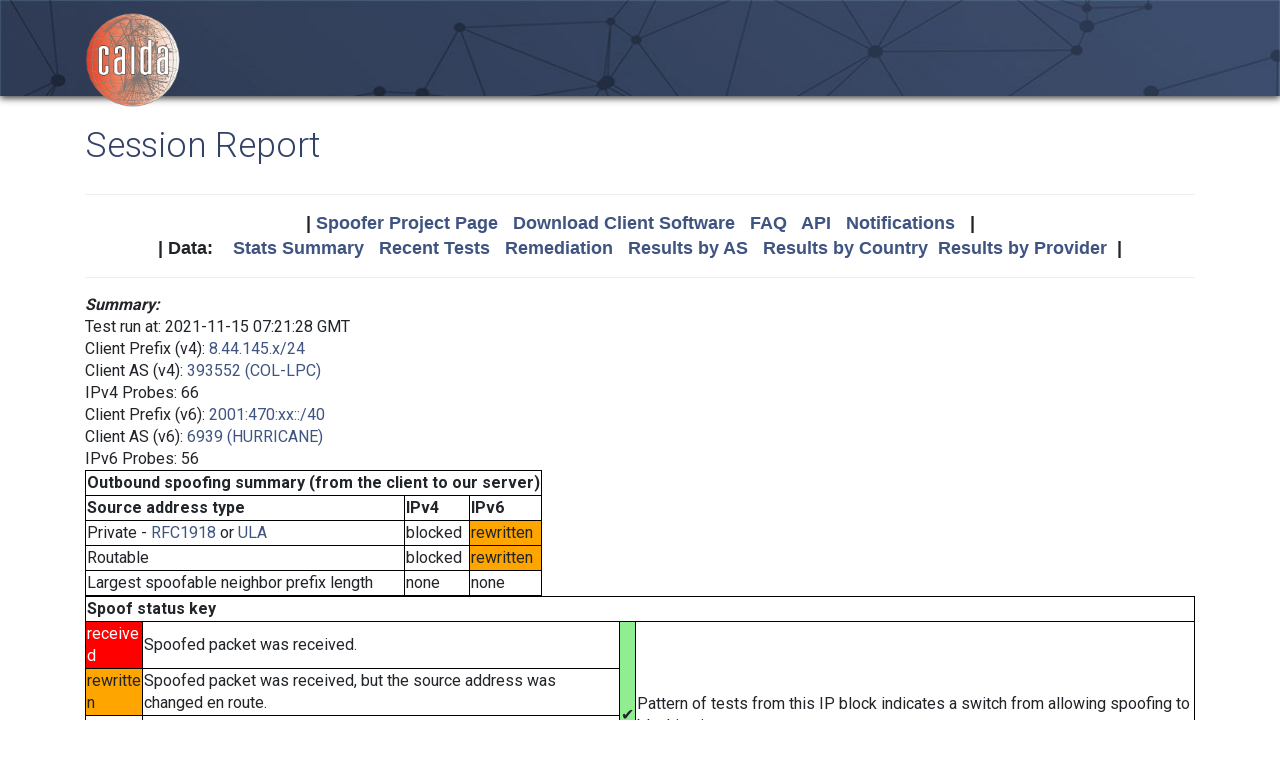

--- FILE ---
content_type: text/html; charset=UTF-8
request_url: https://spoofer.caida.org/report.php?sessionid=1250503
body_size: 8083
content:
<!DOCTYPE html PUBLIC "-//W3C//DTD HTML 4.01 Transitional//EN"
   "http://www.w3.org/TR/html4/loose.dtd">
<html>
<head>
 <meta NAME='Description' CONTENT='Spoofer Project'>
 <meta NAME='Keywords' CONTENT='IP Spoofing, Source Address Validation, Spoofer, Project'>
<meta http-equiv="Content-Type" content="text/html; charset=UTF-8" />
<meta http-equiv="X-UA-Compatible" content="IE=edge" />
<title>Session Report</title>

<link rel="icon" href="https://www.caida.org/favicon.ico">
<link rel="apple-touch-icon" sizes="180x180" href="https://www.caida.org/apple-touch-icon.png">
<link rel="icon" type="image/png" sizes="32x32" href="https://www.caida.org/favicon-32x32.png">
<link rel="icon" type="image/png" sizes="16x16" href="https://www.caida.org/favicon-16x16.png">
<link rel="manifest" href="https://www.caida.org/site.webmanifest">
<link rel="mask-icon" href="https://www.caida.org/safari-pinned-tab.svg" color="#e37d35">
<meta name="msapplication-TileColor" content="#2b5797">
<meta name="theme-color" content="#ffffff">

<link rel="stylesheet" href="https://stackpath.bootstrapcdn.com/bootstrap/4.5.2/css/bootstrap.min.css" integrity="sha384-JcKb8q3iqJ61gNV9KGb8thSsNjpSL0n8PARn9HuZOnIxN0hoP+VmmDGMN5t9UJ0Z" crossorigin="anonymous">

<script src="https://code.jquery.com/jquery-3.5.1.min.js" integrity="sha256-9/aliU8dGd2tb6OSsuzixeV4y/faTqgFtohetphbbj0=" crossorigin="anonymous"></script>
<script src="https://cdn.jsdelivr.net/npm/popper.js@1.16.1/dist/umd/popper.min.js" integrity="sha384-9/reFTGAW83EW2RDu2S0VKaIzap3H66lZH81PoYlFhbGU+6BZp6G7niu735Sk7lN" crossorigin="anonymous"></script>
<script src="https://stackpath.bootstrapcdn.com/bootstrap/4.5.2/js/bootstrap.min.js" integrity="sha384-B4gt1jrGC7Jh4AgTPSdUtOBvfO8shuf57BaghqFfPlYxofvL8/KUEfYiJOMMV+rV" crossorigin="anonymous"></script>
  
<link href="https://www.caida.org/css/htmlwrapper-print.min.css" media="print" type="text/css" rel="stylesheet">
<link rel="stylesheet" href="https://www.caida.org/css/htmlwrapper.min.css">

<style media="screen, projection" type="text/css">

    /*-- begin stylesheet --*/
    /*-- end stylesheet --*/
</style>
<script type="text/javascript" src="jquery.tablesorter.min.js"></script>
<link href="spoofer.css" type="text/css" rel="stylesheet">
    <!-- begin javascript -->
    <!-- end javascript -->

    <!-- begin head -->
    <!-- end head -->

</head>
<body class='page page-default-list'>
  <div class="wrapper">
    <header>
      <div class='header'>
        <div class="container">
          <div class="logo">
            <a href="https://www.caida.org/"><img alt="Logo" src="https://www.caida.org/images/caida.png" title="CAIDA - Center for Applied Internet Data Analysis" /></a>
          </div>
          <div class="logo-mobile">
            <a href="https://www.caida.org/"><img alt="Logo" src="https://www.caida.org/images/caida_mobile.png" title="CAIDA - Center for Applied Internet Data Analysis" /></a>
          </div>
        </div>
      </div>
    </header>
    <div class="container pt-2 pt-md-3 pb-3 pb-md-6" data-id="elsecontainer">
      <h1 class="title">
        Session Report      </h1>
      <div class="hrwrap">
  <!-- begin summarybox -->
  <div align="center">
  <font size="+1" face="Helvetica,Arial,sans-serif">
  <b>
  |
  <a href="https://www.caida.org/projects/spoofer/">Spoofer Project Page</a> &nbsp;
  <a href="https://www.caida.org/projects/spoofer/#software">Download Client Software</a> &nbsp;
  <a href="https://www.caida.org/projects/spoofer/faq.xml">FAQ</a> &nbsp;
  <a href="https://www.caida.org/projects/spoofer/data-api.xml">API</a> &nbsp;
  <a href="https://spoofer.caida.org/register.php">Notifications</a> &nbsp;
  |
  </b>
  </font>
  </div>
  <div align="center">
  <font face="Helvetica,Arial,sans-serif" size="+1">
  <b>
  |
  Data:&nbsp;&nbsp;&nbsp;
  <a href="http://spoofer.caida.org/summary.php">Stats&nbsp;Summary</a> &nbsp;
  <a href="http://spoofer.caida.org/recent_tests.php">Recent&nbsp;Tests</a> &nbsp;
  <a href="http://spoofer.caida.org/remedy.php">Remediation</a> &nbsp;
  <a href="http://spoofer.caida.org/as_stats.php">Results&nbsp;by&nbsp;AS</a> &nbsp;
  <a href="http://spoofer.caida.org/country_stats.php">Results&nbsp;by&nbsp;Country</a>&nbsp;
  <a href="http://spoofer.caida.org/provider.php">Results&nbsp;by&nbsp;Provider</a>&nbsp;
  |
  </b></font>
</div>





  <!-- end summarybox -->
        <div style="clear: both"></div>
      </div>
  <!-- begin content -->








<script src='cytoscape.min.js'></script>
<script src='elk.bundled.js'></script>
<script src='cytoscape-elk.min.js'></script>
<script src='network_graph.js'></script>




<strong><i>Summary:</i></strong>

<blockquote>

Test run at: 2021-11-15 07:21:28 GMT<br>
Client Prefix (v4): <a href='recent_tests.php?subnet_include=8.44.145.x/24'>8.44.145.x/24</a><br>
Client AS (v4): <a href='recent_tests.php?as_include=393552'>393552 (COL-LPC)</a><br>
IPv4 Probes: 66<br>
Client Prefix (v6): <a href='recent_tests.php?subnet_include=2001:470:xx::/40'>2001:470:xx::/40</a><br>
Client AS (v6): <a href='recent_tests.php?as_include=6939'>6939 (HURRICANE)</a><br>
IPv6 Probes: 56<br>

<table>
  <tr><th colspan=5>Outbound spoofing summary (from the client to our server)</th></tr>
  <tr><th>Source address type</th>
<th colspan=2>IPv4</th><th colspan=2>IPv6</th>  </tr>
  <tr><td>Private -
<a href="http://www.ietf.org/rfc/rfc1918.txt">RFC1918</a> or <a href="http://www.ietf.org/rfc/rfc4193.txt">ULA</a></td>
<td colspan=2>blocked</td><td colspan=2 style='background-color:orange'>rewritten</td>  </tr>
  <tr><td>Routable</td>
<td colspan=2>blocked</td><td colspan=2 style='background-color:orange'>rewritten</td>  </tr>
  <tr><td>Largest spoofable neighbor prefix length</td>
<td colspan=2>none</td><td colspan=2>none</td>  </tr>


</table>

<table><tr><th colspan=5>Spoof status key</th></tr><tr><td colspan=2 style='background-color:red'><font style='color:white'>received</font></td><td>Spoofed packet was received.</td><td rowspan=4 style='background-color:lightgreen'>&#x2714;</td><td rowspan=4>Pattern of tests from this IP block indicates a switch from allowing spoofing to blocking it.</td></tr><tr><td colspan=2 style='background-color:orange'>rewritten</td><td>Spoofed packet was received, but the source address was changed en route.</td></tr><tr><td colspan=2>blocked</td><td>Spoofed packet was not received, but unspoofed packet was.</td></tr><tr><td colspan=2>unknown</td><td>Neither spoofed nor unspoofed packet was received.</td></tr></table>

</blockquote>

<p><strong><i>Warnings:</i></strong>
<ul style='list-style: none;'>
<li>&#x26a0;&#xfe0f; Your host is behind a Network Address Translation (NAT) router or firewall which rewrites the source addresses of the test traffic.  To test your provider's network further, you must remove the NAT/firewall/router and connect directly.</li>
</ul>
<strong><i>IPv4 AS Route:</i></strong>
<blockquote>
This test run probed the following paths in order to infer your
ability to send different spoofed source packets.  Each node
in the graph corresponds to an autonomous system, i.e.
different Internet service providers.  NOTE:  This graph does NOT show if
an AS blocks spoofed packets, only the path taken by received spoofed
packets.  The <a href="display_traces.php?sessionid=1250503">IP Path Details</a>
are available for this run.  If non-spoofed packets weren't received at
a destination, the traceroute to that destination is not included in this
graph and may even cause a totally empty graph.
<pre></pre>
  <img src="key.php" align="center">
<noscript>
  <img src="outputASgraph.php?graph=[-1,&quot;c&quot;,&quot;393552&quot;,&quot;6461&quot;,&quot;1103&quot;,-1,&quot;c&quot;,&quot;393552&quot;,&quot;6461&quot;,&quot;2152&quot;,&quot;195&quot;,&quot;1909&quot;,-1,&quot;c&quot;,&quot;393552&quot;,&quot;6461&quot;,&quot;2152&quot;,&quot;195&quot;,&quot;1909&quot;,-1,&quot;c&quot;,&quot;393552&quot;,&quot;6939&quot;,&quot;2128&quot;,&quot;1213&quot;,-1,&quot;c&quot;,&quot;393552&quot;,&quot;6939&quot;,&quot;766&quot;,-1,&quot;c&quot;,&quot;393552&quot;,&quot;6939&quot;,&quot;7660&quot;,-1,&quot;c&quot;,&quot;393552&quot;,&quot;6939&quot;,&quot;786&quot;]&middle=NAT" align="center">
</noscript>
  <div id="as_graph4"></div>
<script>
graph4_handle = document.getElementById("as_graph4");
graph4_handle.style.width = "100%";
graph4_handle.style.height = "800px";
traces = JSON.parse('{"78.41.116.2":{"trace":[{"hop":"1","addr":"198.18.18.254","asn":"0","hostname":null},{"hop":"2","addr":"8.44.144.1","asn":"393552","hostname":"8-44-144-1.lpcnextlight.net"},{"hop":"3","addr":"192.69.23.253","asn":"393552","hostname":"192-069-023-253.kb.core.lpcnextlight.net"},{"hop":"4","addr":"216.66.78.105","asn":"6939","hostname":"lg2.switch1.den1.he.net"},{"hop":"5","addr":"184.105.65.97","asn":"6939","hostname":"100ge0-71.core2.oma1.he.net"},{"hop":"6","addr":"184.105.213.1","asn":"6939","hostname":"100ge8-1.core1.chi1.he.net"},{"hop":"7","addr":"184.104.192.118","asn":"6939","hostname":"100ge2-2.core2.chi1.he.net"},{"hop":"8","addr":"184.104.193.174","asn":"6939","hostname":"100ge1-2.core1.nyc4.he.net"},{"hop":"9","addr":"72.52.92.165","asn":"6939","hostname":"100ge7-1.core1.lon2.he.net"},{"hop":"10","addr":"72.52.92.214","asn":"6939","hostname":"port-channel12.core2.ams1.he.net"},{"hop":"12","addr":"144.208.208.156","asn":"47147","hostname":"ae1-10.bbr01.anx63.ams.nl.anexia-it.net"},{"hop":"13","addr":"144.208.208.211","asn":"47147","hostname":"ae10-0.bbr01.anx25.fra.de.anexia-it.net"},{"hop":"14","addr":"144.208.208.142","asn":"47147","hostname":"ae0-0.bbr02.anx25.fra.de.anexia-it.net"},{"hop":"15","addr":"144.208.208.140","asn":"47147","hostname":"ae1-0.bbr01.anx84.nue.de.anexia-it.net"},{"hop":"16","addr":"144.208.208.138","asn":"47147","hostname":"ae0-0.bbr02.anx84.nue.de.anexia-it.net"},{"hop":"17","addr":"144.208.208.136","asn":"47147","hostname":"ae2-0.bbr02.anx03.vie.at.anexia-it.net"},{"hop":"18","addr":"144.208.213.178","asn":"42473","hostname":null},{"hop":"19","addr":"78.41.115.114","asn":"35492","hostname":"ten2-533-sw01vault.bb.funkfeuer.at"},{"hop":"20","addr":"78.41.116.2","asn":"35492","hostname":"rasberry-caida"}],"status":["n"]},"128.223.157.13":{"trace":[{"hop":"1","addr":"198.18.18.254","asn":"0","hostname":null},{"hop":"2","addr":"8.44.144.1","asn":"393552","hostname":"8-44-144-1.lpcnextlight.net"},{"hop":"4","addr":"207.98.64.85","asn":"3701","hostname":"ptck-p2-gw.nero.net"},{"hop":"5","addr":"207.98.64.210","asn":"3701","hostname":"eugn-p2-gw.nero.net"},{"hop":"6","addr":"207.98.64.76","asn":"3701","hostname":"eugn-pe2-gw.nero.net"},{"hop":"9","addr":"128.223.157.3","asn":"3582","hostname":"306.irb.ah-cdr1-gw.uoregon.edu"},{"hop":"10","addr":"128.223.157.13","asn":"3582","hostname":"ark.uoregon.edu"}],"status":["n"]},"128.232.97.9":{"trace":[{"hop":"1","addr":"198.18.18.254","asn":"0","hostname":null},{"hop":"2","addr":"8.44.144.1","asn":"393552","hostname":"8-44-144-1.lpcnextlight.net"},{"hop":"3","addr":"192.69.23.253","asn":"393552","hostname":"192-069-023-253.kb.core.lpcnextlight.net"},{"hop":"4","addr":"216.66.78.105","asn":"6939","hostname":"lg2.switch1.den1.he.net"},{"hop":"5","addr":"184.105.65.97","asn":"6939","hostname":"100ge0-71.core2.oma1.he.net"},{"hop":"6","addr":"184.105.213.1","asn":"6939","hostname":"100ge8-1.core1.chi1.he.net"},{"hop":"7","addr":"184.104.192.118","asn":"6939","hostname":"100ge2-2.core2.chi1.he.net"},{"hop":"8","addr":"184.104.193.174","asn":"6939","hostname":"100ge1-2.core1.nyc4.he.net"},{"hop":"9","addr":"72.52.92.165","asn":"6939","hostname":"100ge7-1.core1.lon2.he.net"},{"hop":"11","addr":"146.97.35.169","asn":"786","hostname":"ae23.londtt-sbr1.ja.net"},{"hop":"12","addr":"146.97.33.62","asn":"786","hostname":"ae28.londtw-sbr2.ja.net"},{"hop":"13","addr":"146.97.33.29","asn":"786","hostname":"ae31.lowdss-sbr1.ja.net"},{"hop":"14","addr":"146.97.35.246","asn":"786","hostname":"ae26.lowdss-ban1.ja.net"},{"hop":"15","addr":"146.97.41.38","asn":"786","hostname":"uoc.ja.net"},{"hop":"16","addr":"131.111.6.81","asn":"786","hostname":"b-ec.c-ce.net.cam.ac.uk"},{"hop":"17","addr":"131.111.6.14","asn":"786","hostname":"c-ce.d-we.net.cam.ac.uk"},{"hop":"18","addr":"193.60.89.2","asn":"786","hostname":"d-we.gatwick.net.cl.cam.ac.uk"},{"hop":"19","addr":"128.232.97.9","asn":"786","hostname":"monitor.ark.caida.cl.cam.ac.uk"}],"status":["c"]},"130.206.158.142":{"trace":[{"hop":"1","addr":"198.18.18.254","asn":"0","hostname":null},{"hop":"2","addr":"8.44.144.1","asn":"393552","hostname":"8-44-144-1.lpcnextlight.net"},{"hop":"3","addr":"192.69.23.253","asn":"393552","hostname":"192-069-023-253.kb.core.lpcnextlight.net"},{"hop":"4","addr":"216.66.78.105","asn":"6939","hostname":"lg2.switch1.den1.he.net"},{"hop":"5","addr":"184.105.65.97","asn":"6939","hostname":"100ge0-71.core2.oma1.he.net"},{"hop":"6","addr":"184.105.213.1","asn":"6939","hostname":"100ge8-1.core1.chi1.he.net"},{"hop":"7","addr":"184.104.192.118","asn":"6939","hostname":"100ge2-2.core2.chi1.he.net"},{"hop":"8","addr":"184.105.64.134","asn":"6939","hostname":"100ge15-1.core1.ash1.he.net"},{"hop":"9","addr":"72.52.92.226","asn":"6939","hostname":"100ge5-1.core2.ash1.he.net"},{"hop":"10","addr":"184.105.64.122","asn":"6939","hostname":"100ge0-30.core1.orf2.he.net"},{"hop":"11","addr":"184.104.197.74","asn":"6939","hostname":"ve951.core1.bio1.he.net"},{"hop":"12","addr":"184.104.196.161","asn":"6939","hostname":"100ge0-30.core1.mad1.he.net"},{"hop":"14","addr":"130.206.245.2","asn":"766","hostname":"ciemat.ae1-0.telmad.rt4.mad.red.rediris.es"},{"hop":"15","addr":"130.206.245.13","asn":"766","hostname":"uva.ae1-0.unizar.rt1.ara.red.rediris.es"},{"hop":"16","addr":"130.206.195.2","asn":"766","hostname":"unavarra-principal-router.red.rediris.es"},{"hop":"17","addr":"130.206.158.2","asn":"766","hostname":"s158m2.unavarra.es"},{"hop":"18","addr":"130.206.158.50","asn":"766","hostname":"s158m50.unavarra.es"},{"hop":"19","addr":"130.206.158.142","asn":"766","hostname":"s158m142.unavarra.es"}],"status":["c"]},"138.44.13.110":{"trace":[{"hop":"1","addr":"198.18.18.254","asn":"0","hostname":null},{"hop":"2","addr":"8.44.144.1","asn":"393552","hostname":"8-44-144-1.lpcnextlight.net"},{"hop":"4","addr":"202.158.194.120","asn":"7575","hostname":"xe-0-2-1.pe1.bkvl.nsw.aarnet.net.au"}],"status":["n"]},"139.18.1.244":{"trace":[{"hop":"1","addr":"198.18.18.254","asn":"0","hostname":null},{"hop":"2","addr":"8.44.144.1","asn":"393552","hostname":"8-44-144-1.lpcnextlight.net"},{"hop":"3","addr":"192.69.23.253","asn":"393552","hostname":"192-069-023-253.kb.core.lpcnextlight.net"},{"hop":"4","addr":"216.66.78.105","asn":"6939","hostname":"lg2.switch1.den1.he.net"},{"hop":"5","addr":"184.105.65.97","asn":"6939","hostname":"100ge0-71.core2.oma1.he.net"},{"hop":"6","addr":"184.105.213.1","asn":"6939","hostname":"100ge8-1.core1.chi1.he.net"},{"hop":"7","addr":"184.104.192.118","asn":"6939","hostname":"100ge2-2.core2.chi1.he.net"},{"hop":"8","addr":"184.104.193.174","asn":"6939","hostname":"100ge1-2.core1.nyc4.he.net"},{"hop":"9","addr":"72.52.92.165","asn":"6939","hostname":"100ge7-1.core1.lon2.he.net"},{"hop":"10","addr":"72.52.92.214","asn":"6939","hostname":"port-channel12.core2.ams1.he.net"},{"hop":"11","addr":"184.104.194.210","asn":"6939","hostname":"100ge0-35.core2.dus1.he.net"},{"hop":"13","addr":"188.1.144.190","asn":"680","hostname":"cr-han2-be17.x-win.dfn.de"},{"hop":"14","addr":"188.1.144.138","asn":"680","hostname":"cr-tub2-be9.x-win.dfn.de"},{"hop":"15","addr":"188.1.50.10","asn":"680","hostname":"kr-lei35-5.x-win.dfn.de"},{"hop":"16","addr":"141.57.252.229","asn":"680","hostname":null},{"hop":"17","addr":"139.18.122.81","asn":"680","hostname":"augate-if.rz.uni-leipzig.de"},{"hop":"18","addr":"139.18.1.244","asn":"680","hostname":"lej-de.ark.caida.org"}],"status":["n"]},"192.42.115.98":{"trace":[{"hop":"1","addr":"198.18.18.254","asn":"0","hostname":null},{"hop":"2","addr":"8.44.144.1","asn":"393552","hostname":"8-44-144-1.lpcnextlight.net"},{"hop":"3","addr":"216.200.155.169","asn":"6461","hostname":"xe-1-0-1.mpr1.cys1.us.zip.zayo.com"},{"hop":"5","addr":"64.125.29.208","asn":"6461","hostname":"ae3.cs1.lga5.us.eth.zayo.com"},{"hop":"7","addr":"64.125.29.119","asn":"6461","hostname":"ae0.cs1.lhr15.uk.eth.zayo.com"},{"hop":"9","addr":"64.125.31.105","asn":"6461","hostname":"ae11.er1.ams1.nl.zip.zayo.com"},{"hop":"10","addr":"82.98.195.123","asn":"6461","hostname":"82.98.195.123.ipyx-279382-001-zyo.zip.zayo.com"},{"hop":"11","addr":"145.145.176.41","asn":"1103","hostname":"ae24.ut015b-jnx-01.surf.net"},{"hop":"12","addr":"145.145.0.29","asn":"1103","hostname":"e0-1-3-0.ut042a-jnx-01.surf.net"},{"hop":"13","addr":"145.145.17.89","asn":"1103","hostname":"netsurf-router.customer.surf.net"},{"hop":"14","addr":"192.42.115.98","asn":"1103","hostname":null}],"status":["c"]},"192.107.171.130":{"trace":[{"hop":"2","addr":"8.44.144.1","asn":"393552","hostname":"8-44-144-1.lpcnextlight.net"},{"hop":"4","addr":"210.7.33.244","asn":"38022","hostname":"and33-hnl.reannz.co.nz"},{"hop":"5","addr":"210.7.33.246","asn":"38022","hostname":"and31-mgw.reannz.co.nz"},{"hop":"6","addr":"210.7.33.242","asn":"38022","hostname":"and12-nsh.reannz.co.nz"},{"hop":"7","addr":"210.7.39.9","asn":"38022","hostname":null},{"hop":"8","addr":"210.7.39.10","asn":"38022","hostname":null},{"hop":"9","addr":"130.217.2.4","asn":"681","hostname":null},{"hop":"10","addr":"130.217.2.60","asn":"681","hostname":null},{"hop":"11","addr":"192.107.171.130","asn":"681","hostname":null}],"status":["n"]},"192.172.226.242":{"trace":[{"hop":"1","addr":"198.18.18.254","asn":"0","hostname":null},{"hop":"2","addr":"8.44.144.1","asn":"393552","hostname":"8-44-144-1.lpcnextlight.net"},{"hop":"3","addr":"216.200.155.169","asn":"6461","hostname":"xe-1-0-1.mpr1.cys1.us.zip.zayo.com"},{"hop":"4","addr":"64.125.30.168","asn":"6461","hostname":"ae6.cs1.sea1.us.us.zip.zayo.com"},{"hop":"5","addr":"64.125.29.42","asn":"6461","hostname":"ae3.cs1.sjc2.us.eth.zayo.com"},{"hop":"6","addr":"64.125.26.175","asn":"6461","hostname":"ae11.ter1.sjc7.us.zip.zayo.com"},{"hop":"7","addr":"198.32.251.128","asn":"2152","hostname":null},{"hop":"8","addr":"137.164.11.81","asn":"2152","hostname":"dc-svl-agg8--svl-agg10-300g.cenic.net"},{"hop":"9","addr":"137.164.11.20","asn":"2152","hostname":"dc-lax-agg8--svl-agg8--100ge--2.cenic.net"},{"hop":"10","addr":"137.164.11.83","asn":"2152","hostname":"dc-tus-agg8--lax-agg8-300g.cenic.net"},{"hop":"11","addr":"137.164.11.85","asn":"2152","hostname":"dc-sdg-agg4--tus-agg8-300g.cenic.net"},{"hop":"12","addr":"137.164.23.43","asn":"2152","hostname":"dc-sdsc-100ge--sdg-agg4.cenic.net"},{"hop":"13","addr":"192.12.207.46","asn":"195","hostname":"medusa-mx960.sdsc.edu"},{"hop":"14","addr":"192.172.226.242","asn":"1909","hostname":"spoofer-rcv.caida.org"}],"status":["c"]},"192.172.226.247":{"trace":[{"hop":"1","addr":"198.18.18.254","asn":"0","hostname":null},{"hop":"2","addr":"8.44.144.1","asn":"393552","hostname":"8-44-144-1.lpcnextlight.net"},{"hop":"3","addr":"216.200.155.169","asn":"6461","hostname":"xe-1-0-1.mpr1.cys1.us.zip.zayo.com"},{"hop":"4","addr":"64.125.30.168","asn":"6461","hostname":"ae6.cs1.sea1.us.us.zip.zayo.com"},{"hop":"5","addr":"64.125.29.42","asn":"6461","hostname":"ae3.cs1.sjc2.us.eth.zayo.com"},{"hop":"7","addr":"198.32.251.128","asn":"2152","hostname":null},{"hop":"8","addr":"137.164.11.81","asn":"2152","hostname":"dc-svl-agg8--svl-agg10-300g.cenic.net"},{"hop":"9","addr":"137.164.11.20","asn":"2152","hostname":"dc-lax-agg8--svl-agg8--100ge--2.cenic.net"},{"hop":"10","addr":"137.164.11.83","asn":"2152","hostname":"dc-tus-agg8--lax-agg8-300g.cenic.net"},{"hop":"11","addr":"137.164.11.85","asn":"2152","hostname":"dc-sdg-agg4--tus-agg8-300g.cenic.net"},{"hop":"12","addr":"137.164.23.43","asn":"2152","hostname":"dc-sdsc-100ge--sdg-agg4.cenic.net"},{"hop":"13","addr":"192.12.207.46","asn":"195","hostname":"medusa-mx960.sdsc.edu"},{"hop":"14","addr":"192.172.226.247","asn":"1909","hostname":"san-us.ark.caida.org"}],"status":["c"]},"193.1.33.5":{"trace":[{"hop":"1","addr":"198.18.18.254","asn":"0","hostname":null},{"hop":"2","addr":"8.44.144.1","asn":"393552","hostname":"8-44-144-1.lpcnextlight.net"},{"hop":"3","addr":"192.69.23.253","asn":"393552","hostname":"192-069-023-253.kb.core.lpcnextlight.net"},{"hop":"4","addr":"216.66.78.105","asn":"6939","hostname":"lg2.switch1.den1.he.net"},{"hop":"5","addr":"184.105.65.97","asn":"6939","hostname":"100ge0-71.core2.oma1.he.net"},{"hop":"6","addr":"184.105.213.1","asn":"6939","hostname":"100ge8-1.core1.chi1.he.net"},{"hop":"7","addr":"184.104.192.118","asn":"6939","hostname":"100ge2-2.core2.chi1.he.net"},{"hop":"8","addr":"184.104.193.174","asn":"6939","hostname":"100ge1-2.core1.nyc4.he.net"},{"hop":"9","addr":"184.105.213.218","asn":"6939","hostname":"100ge11-1.core1.nyc5.he.net"},{"hop":"10","addr":"184.105.65.246","asn":"6939","hostname":"100ge0-32.core2.dub1.he.net"},{"hop":"11","addr":"185.6.36.16","asn":"2128","hostname":"et9-1-0-0.core1-pw.nn.hea.net"},{"hop":"12","addr":"87.44.56.178","asn":"1213","hostname":null},{"hop":"13","addr":"193.1.33.5","asn":"1213","hostname":"dub-ie.ark.caida.org"}],"status":["c"]},"203.181.248.51":{"trace":[{"hop":"1","addr":"198.18.18.254","asn":"0","hostname":null},{"hop":"2","addr":"8.44.144.1","asn":"393552","hostname":"8-44-144-1.lpcnextlight.net"},{"hop":"3","addr":"192.69.23.253","asn":"393552","hostname":"192-069-023-253.kb.core.lpcnextlight.net"},{"hop":"4","addr":"216.66.78.105","asn":"6939","hostname":"lg2.switch1.den1.he.net"},{"hop":"5","addr":"184.104.197.46","asn":"6939","hostname":"port-channel1.core2.sea1.he.net"},{"hop":"6","addr":"184.104.197.45","asn":"6939","hostname":"100ge10-2.core1.sea1.he.net"},{"hop":"7","addr":"184.105.213.118","asn":"6939","hostname":"100ge11-2.core1.tyo1.he.net"},{"hop":"8","addr":"184.104.197.210","asn":"6939","hostname":"port-channel1.core2.tyo1.he.net"},{"hop":"9","addr":"210.171.225.166","asn":"7527","hostname":"as7660.ix.jpix.ad.jp"},{"hop":"10","addr":"203.181.249.100","asn":"7660","hostname":"tpr5-xe0-0-0-v6.jp.apan.net"},{"hop":"11","addr":"203.181.248.51","asn":"7660","hostname":"nrt-jp.ark.caida.org"}],"status":["c"]},"204.235.64.14":{"trace":[{"hop":"1","addr":"198.18.18.254","asn":"0","hostname":null},{"hop":"2","addr":"8.44.144.1","asn":"393552","hostname":"8-44-144-1.lpcnextlight.net"},{"hop":"3","addr":"192.69.23.253","asn":"393552","hostname":"192-069-023-253.kb.core.lpcnextlight.net"},{"hop":"4","addr":"216.66.78.105","asn":"6939","hostname":"lg2.switch1.den1.he.net"},{"hop":"5","addr":"184.105.65.97","asn":"6939","hostname":"100ge0-71.core2.oma1.he.net"},{"hop":"6","addr":"184.105.213.1","asn":"6939","hostname":"100ge8-1.core1.chi1.he.net"},{"hop":"7","addr":"184.104.192.118","asn":"6939","hostname":"100ge2-2.core2.chi1.he.net"},{"hop":"9","addr":"143.56.224.122","asn":"668","hostname":"np-lag-5-181-px-p2p.equinix-iad.core.dren.net"},{"hop":"12","addr":"140.6.3.163","asn":"668","hostname":"cpe-1-1-3-h-root-nd.apg.core.dren.net"}],"status":["n"]},"205.189.33.78":{"trace":[{"hop":"1","addr":"198.18.18.254","asn":"0","hostname":null},{"hop":"2","addr":"8.44.144.1","asn":"393552","hostname":"8-44-144-1.lpcnextlight.net"},{"hop":"3","addr":"216.200.155.169","asn":"6461","hostname":"xe-1-0-1.mpr1.cys1.us.zip.zayo.com"},{"hop":"7","addr":"66.163.65.69","asn":"6327","hostname":"rc3ec-be6-1.il.shawcable.net"},{"hop":"8","addr":"66.163.65.5","asn":"6327","hostname":"rc4fs-be10.mt.shawcable.net"},{"hop":"9","addr":"66.163.66.81","asn":"6327","hostname":null}],"status":["n"]}}');
cyto_graphPaths("as_graph4", traces, 'NAT');
</script>
</blockquote>
<p>


<strong><i>IPv4 Adjacent Netblock Testing:</i></strong>

<blockquote>
<p>Your host (8.44.145.x/24) can spoof 0 neighboring addresses</p><br \>
<table>
<tr><th>Spoofed source address (anon)</th><th>Prefix<br />Length</th><th>ASN of spoofed<br />source address</th><th>Received</th></tr>
<tr><td>8.44.145.x/24</td><td>/31</td><td>393552</td><td style='background-color:orange'>natblock</td></tr>
<tr><td>8.44.145.x/24</td><td>/30</td><td>393552</td><td style='background-color:orange'>natblock</td></tr>
<tr><td>8.44.145.x/24</td><td>/29</td><td>393552</td><td style='background-color:orange'>natblock</td></tr>
<tr><td>8.44.145.x/24</td><td>/28</td><td>393552</td><td style='background-color:orange'>natblock</td></tr>
<tr><td>8.44.145.x/24</td><td>/27</td><td>393552</td><td style='background-color:orange'>natblock</td></tr>
<tr><td>8.44.145.x/24</td><td>/26</td><td>393552</td><td style='background-color:orange'>natblock</td></tr>
<tr><td>8.44.145.x/24</td><td>/25</td><td>393552</td><td style='background-color:orange'>natblock</td></tr>
<tr><td>8.44.145.x/24</td><td>/24</td><td>393552</td><td style='background-color:orange'>natblock</td></tr>
<tr><td>8.44.144.x/24</td><td>/23</td><td>393552</td><td style='background-color:orange'>natblock</td></tr>
<tr><td>8.44.147.x/24</td><td>/22</td><td>393552</td><td style='background-color:orange'>natblock</td></tr>
<tr><td>8.44.149.x/24</td><td>/21</td><td>393552</td><td style='background-color:orange'>natblock</td></tr>
<tr><td>8.44.153.x/24</td><td>/20</td><td>393552</td><td style='background-color:orange'>natblock</td></tr>
<tr><td>8.44.129.x/24</td><td>/19</td><td>3356</td><td style='background-color:orange'>natblock</td></tr>
<tr><td>8.44.177.x/24</td><td>/18</td><td>40276</td><td style='background-color:orange'>natblock</td></tr>
<tr><td>8.44.209.x/24</td><td>/17</td><td>3356</td><td style='background-color:orange'>natblock</td></tr>
<tr><td>8.44.17.x/24</td><td>/16</td><td>3356</td><td style='background-color:orange'>natblock</td></tr>
<tr><td>8.45.145.x/24</td><td>/15</td><td>13335</td><td style='background-color:orange'>natblock</td></tr>
<tr><td>8.46.145.x/24</td><td>/14</td><td>3356</td><td style='background-color:orange'>natblock</td></tr>
<tr><td>8.40.145.x/24</td><td>/13</td><td>33561</td><td style='background-color:orange'>natblock</td></tr>
<tr><td>8.36.145.x/24</td><td>/12</td><td>3356</td><td style='background-color:orange'>natblock</td></tr>
<tr><td>8.60.145.x/24</td><td>/11</td><td>3356</td><td style='background-color:orange'>natblock</td></tr>
<tr><td>8.12.145.x/24</td><td>/10</td><td>3356</td><td style='background-color:orange'>natblock</td></tr>
<tr><td>8.108.145.x/24</td><td>/9</td><td>3356</td><td style='background-color:orange'>natblock</td></tr>
<tr><td>8.172.145.x/24</td><td>/8</td><td>UNROUTED</td><td style='background-color:orange'>natblock</td></tr>
</table>
<p />

<h4>Meaning of status in Received column:</h4>
<table>
<tr><td style='background-color:orange'>natblock</td><td>Spoofed probe packets appear to be blocked by your local NAT or firewall rather than being rewritten with a public source address.</td></tr></table>
</blockquote>

<p>



<strong><i>IPv4 Outbound Filtering Depth:</i></strong>
<blockquote>

    The <a href="tracefilter.php">tracefilter</a> test found your host 
  unable to spoof routable, non-adjacent source addresses through 
  even the first IP hop.
  </blockquote>


<strong><i>IPv6 AS Route:</i></strong>
<blockquote>
This test run probed the following paths in order to infer your
ability to send different spoofed source packets.  Each node
in the graph corresponds to an autonomous system, i.e.
different Internet service providers.  NOTE:  This graph does NOT show if
an AS blocks spoofed packets, only the path taken by received spoofed
packets.  The <a href="display_traces.php?sessionid=1250503&v6=1">IP Path Details</a>
are available for this run.  If non-spoofed packets weren't received at
a destination, the traceroute to that destination is not included in this
graph and may even cause a totally empty graph.
<pre></pre>
  <img src="key.php" align="center">
<noscript>
  <img src="outputASgraph.php?graph=[-1,&quot;c&quot;,&quot;6939&quot;,&quot;1103&quot;,-1,&quot;c&quot;,&quot;6939&quot;,&quot;2128&quot;,&quot;1213&quot;,-1,&quot;c&quot;,&quot;6939&quot;,&quot;2152&quot;,&quot;195&quot;,-1,&quot;c&quot;,&quot;6939&quot;,&quot;2153&quot;,&quot;2152&quot;,&quot;195&quot;,-1,&quot;c&quot;,&quot;6939&quot;,&quot;786&quot;]&middle=NAT" align="center">
</noscript>
  <div id="as_graph6"></div>
<script>
graph6_handle = document.getElementById("as_graph6");
graph6_handle.style.width = "100%";
graph6_handle.style.height = "800px";
traces = JSON.parse('{"2001:200:e000:2:225:90ff:fe0c:4684":{"trace":[{"hop":"1","addr":"198:18:18::254","asn":"0","hostname":null},{"hop":"2","addr":"2001:470:xx::\/64","asn":"6939"},{"hop":"3","addr":"2001:470:yy::\/64","asn":"6939"},{"hop":"4","addr":"2001:470:zz::\/64","asn":"6939"},{"hop":"5","addr":"2001:470:gg::\/64","asn":"6939"},{"hop":"6","addr":"2001:470:hh::\/64","asn":"6939"},{"hop":"9","addr":"2001:268:fc80:10::1","asn":"2516","hostname":null},{"hop":"10","addr":"2001:268:fb80:60::1","asn":"2516","hostname":"6lacgcs001.int-gw.kddi.ne.jp"},{"hop":"12","addr":"2001:268:fa00:2f2::2","asn":"2516","hostname":null},{"hop":"13","addr":"2001:268:f702:1a::2","asn":"2516","hostname":null},{"hop":"14","addr":"2001:200:901:6::5","asn":"7660","hostname":"tpr5-xe0-0-0-6.jp.apan.net"},{"hop":"15","addr":"2001:200:e000:2:225:90ff:fe0c:4684","asn":"7660","hostname":null}],"status":["n"]},"2001:410:102:1::78":{"trace":[{"hop":"1","addr":"198:18:18::254","asn":"0","hostname":null},{"hop":"2","addr":"2001:470:xx::\/64","asn":"6939"},{"hop":"3","addr":"2001:470:yy::\/64","asn":"6939"},{"hop":"5","addr":"2001:470:ii::\/64","asn":"6939"},{"hop":"8","addr":"2001:504:1a::34:151","asn":"0","hostname":"canarie.torontointernetxchange.net"},{"hop":"9","addr":"2001:410:101:33::2","asn":"6509","hostname":null}],"status":["n"]},"2001:500:1:100::130":{"trace":[{"hop":"1","addr":"198:18:18::254","asn":"0","hostname":null},{"hop":"2","addr":"2001:470:xx::\/64","asn":"6939"},{"hop":"3","addr":"2001:470:yy::\/64","asn":"6939"},{"hop":"5","addr":"2001:470:ii::\/64","asn":"6939"},{"hop":"6","addr":"2001:470:jj::\/64","asn":"6939"},{"hop":"7","addr":"2001:504:0:4::668:1","asn":"0","hostname":"eqix-ch1.centurylink.com"},{"hop":"8","addr":"2001:480:e:301e::2","asn":"668","hostname":"np-lag-5-181-px-p2p.equinix-iad.core.dren.net"},{"hop":"9","addr":"2001:480:e:2450::2","asn":"668","hostname":"int-lag-102-3840-nd-px.equinix-iad.core.dren.net"},{"hop":"10","addr":"2001:480:a::1:3","asn":"668","hostname":"np-5-1-1-nd.apg.core.dren.net"},{"hop":"11","addr":"2001:480:a:3a::3","asn":"668","hostname":"pport-1-1-3-h-root.apg.core.dren.net"}],"status":["n"]},"2001:610:510:115:192:42:115:98":{"trace":[{"hop":"1","addr":"198:18:18::254","asn":"0","hostname":null},{"hop":"2","addr":"2001:470:xx::\/64","asn":"6939"},{"hop":"3","addr":"2001:470:yy::\/64","asn":"6939"},{"hop":"5","addr":"2001:470:ii::\/64","asn":"6939"},{"hop":"6","addr":"2001:470:jj::\/64","asn":"6939"},{"hop":"7","addr":"2001:470:kk::\/64","asn":"6939"},{"hop":"8","addr":"2001:470:ll::\/64","asn":"6939"},{"hop":"9","addr":"2001:7f8:4::44f:1","asn":"0","hostname":null},{"hop":"10","addr":"2001:610:e00:2::13","asn":"1103","hostname":"ae20.ut001a-jnx-01.surf.net"},{"hop":"11","addr":"2001:610:e00:2::4b","asn":"1103","hostname":"ae24.ut015b-jnx-01.surf.net"},{"hop":"12","addr":"2001:610:f00:28::29","asn":"1103","hostname":"e0-1-3-0.ut042a-jnx-01.surf.net"},{"hop":"13","addr":"2001:610:fc7::145:145:17:89","asn":"1103","hostname":"netsurf-router.customer.surf.net"},{"hop":"14","addr":"2001:610:510:115:192:42:115:98","asn":"1103","hostname":null}],"status":["c"]},"2001:630:212:225:225:90ff:fe0c:45a6":{"trace":[{"hop":"1","addr":"198:18:18::254","asn":"0","hostname":null},{"hop":"2","addr":"2001:470:xx::\/64","asn":"6939"},{"hop":"3","addr":"2001:470:yy::\/64","asn":"6939"},{"hop":"5","addr":"2001:470:ii::\/64","asn":"6939"},{"hop":"6","addr":"2001:470:jj::\/64","asn":"6939"},{"hop":"7","addr":"2001:470:kk::\/64","asn":"6939"},{"hop":"8","addr":"2001:470:ll::\/64","asn":"6939"},{"hop":"9","addr":"2001:7f8:4::312:1","asn":"0","hostname":"linx-gw1.ja.net"},{"hop":"10","addr":"2001:630:0:10::155","asn":"786","hostname":"ae23.londtt-sbr1.ja.net"},{"hop":"11","addr":"2001:630:0:10::2e","asn":"786","hostname":"ae28.londtw-sbr2.ja.net"},{"hop":"12","addr":"2001:630:0:10::1e5","asn":"786","hostname":"ae31.lowdss-sbr1.ja.net"},{"hop":"13","addr":"2001:630:0:10::272","asn":"786","hostname":"ae26.lowdss-ban1.ja.net"},{"hop":"14","addr":"2001:630:0:8014::a","asn":"786","hostname":null},{"hop":"15","addr":"2001:630:210:221::1","asn":"786","hostname":"b-ec.c-mi.net.cam.ac.uk"},{"hop":"16","addr":"2001:630:210:204::2","asn":"786","hostname":"c-mi.d-we.net.cam.ac.uk"},{"hop":"18","addr":"2001:630:212:225:225:90ff:fe0c:45a6","asn":"786","hostname":null}],"status":["c"]},"2001:770:1c:7:225:90ff:fe0c:acb4":{"trace":[{"hop":"1","addr":"198:18:18::254","asn":"0","hostname":null},{"hop":"2","addr":"2001:470:xx::\/64","asn":"6939"},{"hop":"3","addr":"2001:470:yy::\/64","asn":"6939"},{"hop":"5","addr":"2001:470:ii::\/64","asn":"6939"},{"hop":"6","addr":"2001:470:jj::\/64","asn":"6939"},{"hop":"7","addr":"2001:470:mm::\/64","asn":"6939"},{"hop":"8","addr":"2001:470:nn::\/64","asn":"6939"},{"hop":"9","addr":"2001:470:oo::\/64","asn":"6939"},{"hop":"10","addr":"2001:7f8:18:12::15","asn":"2128","hostname":"et9-1-0-0.core1-cwt.nn.hea.net"},{"hop":"11","addr":"2001:770:200:202a::1","asn":"1213","hostname":"po2.pw-spine1.nn.hea.net"},{"hop":"12","addr":"2001:770:200:202a::1","asn":"1213","hostname":"po2.pw-spine1.nn.hea.net"},{"hop":"13","addr":"2001:770:1c:7:225:90ff:fe0c:acb4","asn":"1213","hostname":null}],"status":["c"]},"2001:df0:4:800:21c:c0ff:feb2:ad5f":{"trace":[{"hop":"1","addr":"198:18:18::254","asn":"0","hostname":null},{"hop":"2","addr":"2001:470:xx::\/64","asn":"6939"},{"hop":"3","addr":"2001:470:yy::\/64","asn":"6939"},{"hop":"4","addr":"2001:470:zz::\/64","asn":"6939"},{"hop":"5","addr":"2001:470:gg::\/64","asn":"6939"},{"hop":"6","addr":"2001:470:hh::\/64","asn":"6939"},{"hop":"8","addr":"2001:470:pp::\/64","asn":"6939"},{"hop":"10","addr":"2403:e800:fd04:1002::1","asn":"4637","hostname":null},{"hop":"11","addr":"2403:e800:fd10:1008::","asn":"4637","hostname":null},{"hop":"12","addr":"2403:e800:100:31::2","asn":"4637","hostname":null},{"hop":"13","addr":"2001:8000::2030:132:410:0:1","asn":"1221","hostname":"bundle-ether1.ken-core10.sydney.telstra.net"},{"hop":"15","addr":"2001:8000:103:409::2","asn":"1221","hostname":"twi3560565.lnk.telstra.net"},{"hop":"16","addr":"2404:4880:2000::f5","asn":"135069","hostname":null},{"hop":"17","addr":"2404:4880:2000::f6","asn":"135069","hostname":null},{"hop":"18","addr":"2400:bd00:8000:1::1","asn":"45267","hostname":null},{"hop":"19","addr":"2400:bd00:8000:1::100","asn":"45267","hostname":null},{"hop":"20","addr":"2001:df0:4:2::4","asn":"681","hostname":null},{"hop":"21","addr":"2001:df0:4:2::42","asn":"681","hostname":null},{"hop":"22","addr":"2001:df0:4:800:21c:c0ff:feb2:ad5f","asn":"681","hostname":null}],"status":["n"]},"2001:48d0:101:501::242":{"trace":[{"hop":"1","addr":"198:18:18::254","asn":"0","hostname":null},{"hop":"2","addr":"2001:470:xx::\/64","asn":"6939"},{"hop":"3","addr":"2001:470:yy::\/64","asn":"6939"},{"hop":"4","addr":"2001:470:zz::\/64","asn":"6939"},{"hop":"5","addr":"2001:470:gg::\/64","asn":"6939"},{"hop":"6","addr":"2001:470:hh::\/64","asn":"6939"},{"hop":"9","addr":"2001:504:0:3::2152:1","asn":"0","hostname":null},{"hop":"13","addr":"2607:f380:1::118:9a41:72b1","asn":"2152","hostname":null},{"hop":"14","addr":"2001:48d0:101:501::242","asn":"195","hostname":null}],"status":["c"]},"2001:48d0:101:501::247":{"trace":[{"hop":"1","addr":"198:18:18::254","asn":"0","hostname":null},{"hop":"2","addr":"2001:470:xx::\/64","asn":"6939"},{"hop":"3","addr":"2001:470:yy::\/64","asn":"6939"},{"hop":"4","addr":"2001:470:zz::\/64","asn":"6939"},{"hop":"5","addr":"2001:470:gg::\/64","asn":"6939"},{"hop":"6","addr":"2001:470:hh::\/64","asn":"6939"},{"hop":"9","addr":"2001:468:e00:801::1","asn":"11537","hostname":"lax-px1--he-peer.cenic.net"},{"hop":"12","addr":"2607:f380::118:9a40:b551","asn":"2152","hostname":"dc-sdg-agg4--tus-agg8-300g.cenic.net"},{"hop":"13","addr":"2607:f380:1::118:9a41:72b1","asn":"2152","hostname":null},{"hop":"14","addr":"2001:48d0:101:501::247","asn":"195","hostname":null}],"status":["c"]},"2607:8400:2880:4::80df:9d0d":{"trace":[{"hop":"1","addr":"198:18:18::254","asn":"0","hostname":null},{"hop":"2","addr":"2001:470:xx::\/64","asn":"6939"},{"hop":"3","addr":"2001:470:yy::\/64","asn":"6939"},{"hop":"4","addr":"2001:470:zz::\/64","asn":"6939"},{"hop":"5","addr":"2001:470:gg::\/64","asn":"6939"},{"hop":"6","addr":"2001:470:hh::\/64","asn":"6939"},{"hop":"9","addr":"2001:504:0:3::2152:1","asn":"0","hostname":null},{"hop":"10","addr":"2607:f380::118:9a40:b471","asn":"2152","hostname":"dc-lax-agg8--lax-agg10-300g.cenic.net"},{"hop":"11","addr":"2607:f380::118:9a40:b151","asn":"2152","hostname":"dc-svl-agg8--lax-agg8--100g--2.cenic.net"},{"hop":"12","addr":"2607:f380::118:9a40:b501","asn":"2152","hostname":"dc-svl-agg10--svl-agg8-300g.cenic.net"},{"hop":"13","addr":"2607:f380:1::118:9a40:3671","asn":"2152","hostname":"lon--cenic-100ge-v6.cenic.net"},{"hop":"15","addr":"2607:8400:2efd:cafe::245","asn":"3582","hostname":null},{"hop":"16","addr":"2607:8400:2880:4::3","asn":"3582","hostname":"vl-306-gw.uoregon.edu"},{"hop":"17","addr":"2607:8400:2880:4::80df:9d0d","asn":"3582","hostname":"ark.uoregon.edu"}],"status":["n"]}}');
cyto_graphPaths("as_graph6", traces, 'NAT');
</script>
</blockquote>

<strong><i>IPv6 probes:</i></strong>
<blockquote>
  <table>
  <tr><th>Spoofed source address<th>Destination<th>Received


  </table>
</blockquote>

<strong><i>IPv6 Adjacent Netblock Testing:</i></strong>

<blockquote>
<table>
<tr><th>Spoofed source address (anon)</th><th>Prefix<br />Length</th><th>ASN of spoofed<br />source address</th><th>Received</th></tr>
<tr><td>2001:470:xx::/40</td><td>/120</td><td>6939</td><td style='background-color:orange'>rewritten</td></tr>
<tr><td>2001:470:xx::/40</td><td>/112</td><td>6939</td><td style='background-color:orange'>rewritten</td></tr>
<tr><td>2001:470:xx::/40</td><td>/104</td><td>6939</td><td style='background-color:orange'>rewritten</td></tr>
<tr><td>2001:470:xx::/40</td><td>/96</td><td>6939</td><td style='background-color:orange'>rewritten</td></tr>
<tr><td>2001:470:xx::/40</td><td>/88</td><td>6939</td><td style='background-color:orange'>rewritten</td></tr>
<tr><td>2001:470:xx::/40</td><td>/80</td><td>6939</td><td style='background-color:orange'>rewritten</td></tr>
<tr><td>2001:470:xx::/40</td><td>/72</td><td>6939</td><td style='background-color:orange'>rewritten</td></tr>
<tr><td>2001:470:xx::/40</td><td>/64</td><td>6939</td><td style='background-color:orange'>rewritten</td></tr>
<tr><td>2001:470:xx::/40</td><td>/56</td><td>6939</td><td style='background-color:orange'>rewritten</td></tr>
<tr><td>2001:470:xx::/40</td><td>/48</td><td>6939</td><td style='background-color:orange'>rewritten</td></tr>
<tr><td>2001:470:xx::/40</td><td>/40</td><td>6939</td><td style='background-color:orange'>rewritten</td></tr>
<tr><td>2001:470:80xx::/40</td><td>/32</td><td>6939</td><td style='background-color:orange'>rewritten</td></tr>
<tr><td>2001:4f0:xx::/40</td><td>/24</td><td>UNROUTED</td><td style='background-color:orange'>rewritten</td></tr>
<tr><td>2001:8470:xx::/40</td><td>/16</td><td>1221</td><td style='background-color:orange'>rewritten</td></tr>
</table>
<p />

<h4>Meaning of status in Received column:</h4>
<table>
<tr><td style='background-color:orange'>rewritten</td><td>The source address of the probe packets we received differs from the spoofed address.  It appears that an intermediate device is rewriting your packet headers.</td></tr></table>
</blockquote>

<strong><i>Summary:</i></strong>
<blockquote>
The results from all tests are aggregated to produce a summary
"<a href="/summary.php">State of IP Spoofing</a>" report.
</blockquote>


<strong><i>Feedback:</i></strong>
<blockquote>
We welcome questions and feedback to the <a
href="mailto:spoofer-info@caida.org">Spoofer Information Mailing List</a>
and invite users to join the <a
href="https://mailman.caida.org/mailman/listinfo/spoofer-users">Spoofer
Users Mailing List</a> for discussion and announcements.
</blockquote>

  <!-- end content -->
    </div> <!-- end of content container id=elsecontainer-->
</div><!-- end wrapper -->
    <div class="text-center">
      <div class="d-flex justify-content-center text-muted">
      <small class="mx-3">
        <div class="ml-2">
        <i class="fa fa-edit"></i> 
        <strong>Last Modified</strong> 
        <script type="text/javascript">
        <!--
        document.write(document.lastModified);
        //-->
        </script>
        </div>
      </small>
      </div>
    </div>
    <footer>
      <div class="sub-footer">
        <div class="container">
          <div class="row">
            <div class="col-2" id="userpreferences">   
            </div>
            <div class="col-8">
              <div class="sub-footer-inner">
                <ul>
                  <li>Center&nbsp;for Applied Internet&nbsp;Data&nbsp;Analysis based at the <a href="https://www.sdsc.edu/">University&nbsp;of&nbsp;California's San&nbsp;Diego&nbsp;Supercomputer&nbsp;Center</a></li>
                </ul>          
              </div>
            </div>
            <div class="col-2">
              <div class="sub-footer-inner">
                <a href="https://www.caida.org/about/legal/privacy/">Privacy</a>
              </div>
            </div>
          </div>
        </div>
      </div>
    </footer>
  </div>
</body>
</html>
